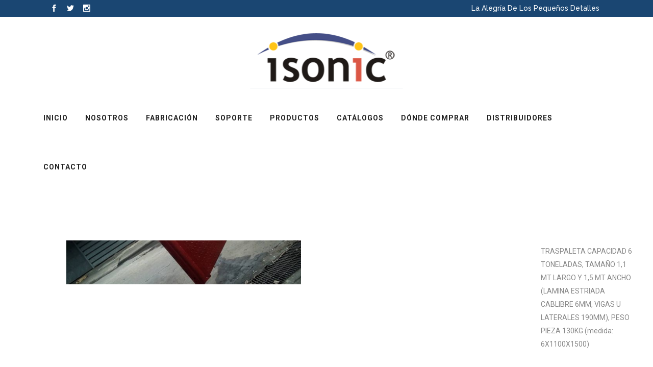

--- FILE ---
content_type: text/html; charset=UTF-8
request_url: http://misonic.com/producto/rampa-puente-de-montacarga-y-traspaleta-capacidad-6-toneladas/
body_size: 13904
content:

<!DOCTYPE html>
<html lang="es">
<head>
	<meta charset="UTF-8" />
	
	<title>misonic |   RAMPA PUENTE DE MONTACARGA Y TRASPALETA CAPACIDAD 6 TONELADAS</title>

	
			
						<meta name="viewport" content="width=device-width,initial-scale=1,user-scalable=no">
		
	<link rel="profile" href="http://gmpg.org/xfn/11" />
	<link rel="pingback" href="http://misonic.com/wordpress/xmlrpc.php" />
	<link rel="shortcut icon" type="image/x-icon" href="http://misonic.com/wordpress/wp-content/uploads/2019/04/favicon.png">
	<link rel="apple-touch-icon" href="http://misonic.com/wordpress/wp-content/uploads/2019/04/favicon.png"/>
	<link href='//fonts.googleapis.com/css?family=Raleway:100,200,300,400,500,600,700,800,900,300italic,400italic|Roboto:100,200,300,400,500,600,700,800,900,300italic,400italic|Raleway:100,200,300,400,500,600,700,800,900,300italic,400italic&subset=latin,latin-ext' rel='stylesheet' type='text/css'>
<meta name='robots' content='max-image-preview:large' />
<link rel='dns-prefetch' href='//maps.googleapis.com' />
<link rel='dns-prefetch' href='//fonts.googleapis.com' />
<link rel="alternate" type="application/rss+xml" title="misonic &raquo; Feed" href="http://misonic.com/feed/" />
<script type="text/javascript">
/* <![CDATA[ */
window._wpemojiSettings = {"baseUrl":"https:\/\/s.w.org\/images\/core\/emoji\/14.0.0\/72x72\/","ext":".png","svgUrl":"https:\/\/s.w.org\/images\/core\/emoji\/14.0.0\/svg\/","svgExt":".svg","source":{"concatemoji":"http:\/\/misonic.com\/wordpress\/wp-includes\/js\/wp-emoji-release.min.js?ver=6.4.7"}};
/*! This file is auto-generated */
!function(i,n){var o,s,e;function c(e){try{var t={supportTests:e,timestamp:(new Date).valueOf()};sessionStorage.setItem(o,JSON.stringify(t))}catch(e){}}function p(e,t,n){e.clearRect(0,0,e.canvas.width,e.canvas.height),e.fillText(t,0,0);var t=new Uint32Array(e.getImageData(0,0,e.canvas.width,e.canvas.height).data),r=(e.clearRect(0,0,e.canvas.width,e.canvas.height),e.fillText(n,0,0),new Uint32Array(e.getImageData(0,0,e.canvas.width,e.canvas.height).data));return t.every(function(e,t){return e===r[t]})}function u(e,t,n){switch(t){case"flag":return n(e,"\ud83c\udff3\ufe0f\u200d\u26a7\ufe0f","\ud83c\udff3\ufe0f\u200b\u26a7\ufe0f")?!1:!n(e,"\ud83c\uddfa\ud83c\uddf3","\ud83c\uddfa\u200b\ud83c\uddf3")&&!n(e,"\ud83c\udff4\udb40\udc67\udb40\udc62\udb40\udc65\udb40\udc6e\udb40\udc67\udb40\udc7f","\ud83c\udff4\u200b\udb40\udc67\u200b\udb40\udc62\u200b\udb40\udc65\u200b\udb40\udc6e\u200b\udb40\udc67\u200b\udb40\udc7f");case"emoji":return!n(e,"\ud83e\udef1\ud83c\udffb\u200d\ud83e\udef2\ud83c\udfff","\ud83e\udef1\ud83c\udffb\u200b\ud83e\udef2\ud83c\udfff")}return!1}function f(e,t,n){var r="undefined"!=typeof WorkerGlobalScope&&self instanceof WorkerGlobalScope?new OffscreenCanvas(300,150):i.createElement("canvas"),a=r.getContext("2d",{willReadFrequently:!0}),o=(a.textBaseline="top",a.font="600 32px Arial",{});return e.forEach(function(e){o[e]=t(a,e,n)}),o}function t(e){var t=i.createElement("script");t.src=e,t.defer=!0,i.head.appendChild(t)}"undefined"!=typeof Promise&&(o="wpEmojiSettingsSupports",s=["flag","emoji"],n.supports={everything:!0,everythingExceptFlag:!0},e=new Promise(function(e){i.addEventListener("DOMContentLoaded",e,{once:!0})}),new Promise(function(t){var n=function(){try{var e=JSON.parse(sessionStorage.getItem(o));if("object"==typeof e&&"number"==typeof e.timestamp&&(new Date).valueOf()<e.timestamp+604800&&"object"==typeof e.supportTests)return e.supportTests}catch(e){}return null}();if(!n){if("undefined"!=typeof Worker&&"undefined"!=typeof OffscreenCanvas&&"undefined"!=typeof URL&&URL.createObjectURL&&"undefined"!=typeof Blob)try{var e="postMessage("+f.toString()+"("+[JSON.stringify(s),u.toString(),p.toString()].join(",")+"));",r=new Blob([e],{type:"text/javascript"}),a=new Worker(URL.createObjectURL(r),{name:"wpTestEmojiSupports"});return void(a.onmessage=function(e){c(n=e.data),a.terminate(),t(n)})}catch(e){}c(n=f(s,u,p))}t(n)}).then(function(e){for(var t in e)n.supports[t]=e[t],n.supports.everything=n.supports.everything&&n.supports[t],"flag"!==t&&(n.supports.everythingExceptFlag=n.supports.everythingExceptFlag&&n.supports[t]);n.supports.everythingExceptFlag=n.supports.everythingExceptFlag&&!n.supports.flag,n.DOMReady=!1,n.readyCallback=function(){n.DOMReady=!0}}).then(function(){return e}).then(function(){var e;n.supports.everything||(n.readyCallback(),(e=n.source||{}).concatemoji?t(e.concatemoji):e.wpemoji&&e.twemoji&&(t(e.twemoji),t(e.wpemoji)))}))}((window,document),window._wpemojiSettings);
/* ]]> */
</script>
<style id='wp-emoji-styles-inline-css' type='text/css'>

	img.wp-smiley, img.emoji {
		display: inline !important;
		border: none !important;
		box-shadow: none !important;
		height: 1em !important;
		width: 1em !important;
		margin: 0 0.07em !important;
		vertical-align: -0.1em !important;
		background: none !important;
		padding: 0 !important;
	}
</style>
<link rel='stylesheet' id='wp-block-library-css' href='http://misonic.com/wordpress/wp-includes/css/dist/block-library/style.min.css?ver=6.4.7' type='text/css' media='all' />
<link rel='stylesheet' id='wc-blocks-vendors-style-css' href='http://misonic.com/wordpress/wp-content/plugins/woocommerce/packages/woocommerce-blocks/build/wc-blocks-vendors-style.css?ver=7.2.2' type='text/css' media='all' />
<link rel='stylesheet' id='wc-blocks-style-css' href='http://misonic.com/wordpress/wp-content/plugins/woocommerce/packages/woocommerce-blocks/build/wc-blocks-style.css?ver=7.2.2' type='text/css' media='all' />
<style id='classic-theme-styles-inline-css' type='text/css'>
/*! This file is auto-generated */
.wp-block-button__link{color:#fff;background-color:#32373c;border-radius:9999px;box-shadow:none;text-decoration:none;padding:calc(.667em + 2px) calc(1.333em + 2px);font-size:1.125em}.wp-block-file__button{background:#32373c;color:#fff;text-decoration:none}
</style>
<style id='global-styles-inline-css' type='text/css'>
body{--wp--preset--color--black: #000000;--wp--preset--color--cyan-bluish-gray: #abb8c3;--wp--preset--color--white: #ffffff;--wp--preset--color--pale-pink: #f78da7;--wp--preset--color--vivid-red: #cf2e2e;--wp--preset--color--luminous-vivid-orange: #ff6900;--wp--preset--color--luminous-vivid-amber: #fcb900;--wp--preset--color--light-green-cyan: #7bdcb5;--wp--preset--color--vivid-green-cyan: #00d084;--wp--preset--color--pale-cyan-blue: #8ed1fc;--wp--preset--color--vivid-cyan-blue: #0693e3;--wp--preset--color--vivid-purple: #9b51e0;--wp--preset--gradient--vivid-cyan-blue-to-vivid-purple: linear-gradient(135deg,rgba(6,147,227,1) 0%,rgb(155,81,224) 100%);--wp--preset--gradient--light-green-cyan-to-vivid-green-cyan: linear-gradient(135deg,rgb(122,220,180) 0%,rgb(0,208,130) 100%);--wp--preset--gradient--luminous-vivid-amber-to-luminous-vivid-orange: linear-gradient(135deg,rgba(252,185,0,1) 0%,rgba(255,105,0,1) 100%);--wp--preset--gradient--luminous-vivid-orange-to-vivid-red: linear-gradient(135deg,rgba(255,105,0,1) 0%,rgb(207,46,46) 100%);--wp--preset--gradient--very-light-gray-to-cyan-bluish-gray: linear-gradient(135deg,rgb(238,238,238) 0%,rgb(169,184,195) 100%);--wp--preset--gradient--cool-to-warm-spectrum: linear-gradient(135deg,rgb(74,234,220) 0%,rgb(151,120,209) 20%,rgb(207,42,186) 40%,rgb(238,44,130) 60%,rgb(251,105,98) 80%,rgb(254,248,76) 100%);--wp--preset--gradient--blush-light-purple: linear-gradient(135deg,rgb(255,206,236) 0%,rgb(152,150,240) 100%);--wp--preset--gradient--blush-bordeaux: linear-gradient(135deg,rgb(254,205,165) 0%,rgb(254,45,45) 50%,rgb(107,0,62) 100%);--wp--preset--gradient--luminous-dusk: linear-gradient(135deg,rgb(255,203,112) 0%,rgb(199,81,192) 50%,rgb(65,88,208) 100%);--wp--preset--gradient--pale-ocean: linear-gradient(135deg,rgb(255,245,203) 0%,rgb(182,227,212) 50%,rgb(51,167,181) 100%);--wp--preset--gradient--electric-grass: linear-gradient(135deg,rgb(202,248,128) 0%,rgb(113,206,126) 100%);--wp--preset--gradient--midnight: linear-gradient(135deg,rgb(2,3,129) 0%,rgb(40,116,252) 100%);--wp--preset--font-size--small: 13px;--wp--preset--font-size--medium: 20px;--wp--preset--font-size--large: 36px;--wp--preset--font-size--x-large: 42px;--wp--preset--spacing--20: 0.44rem;--wp--preset--spacing--30: 0.67rem;--wp--preset--spacing--40: 1rem;--wp--preset--spacing--50: 1.5rem;--wp--preset--spacing--60: 2.25rem;--wp--preset--spacing--70: 3.38rem;--wp--preset--spacing--80: 5.06rem;--wp--preset--shadow--natural: 6px 6px 9px rgba(0, 0, 0, 0.2);--wp--preset--shadow--deep: 12px 12px 50px rgba(0, 0, 0, 0.4);--wp--preset--shadow--sharp: 6px 6px 0px rgba(0, 0, 0, 0.2);--wp--preset--shadow--outlined: 6px 6px 0px -3px rgba(255, 255, 255, 1), 6px 6px rgba(0, 0, 0, 1);--wp--preset--shadow--crisp: 6px 6px 0px rgba(0, 0, 0, 1);}:where(.is-layout-flex){gap: 0.5em;}:where(.is-layout-grid){gap: 0.5em;}body .is-layout-flow > .alignleft{float: left;margin-inline-start: 0;margin-inline-end: 2em;}body .is-layout-flow > .alignright{float: right;margin-inline-start: 2em;margin-inline-end: 0;}body .is-layout-flow > .aligncenter{margin-left: auto !important;margin-right: auto !important;}body .is-layout-constrained > .alignleft{float: left;margin-inline-start: 0;margin-inline-end: 2em;}body .is-layout-constrained > .alignright{float: right;margin-inline-start: 2em;margin-inline-end: 0;}body .is-layout-constrained > .aligncenter{margin-left: auto !important;margin-right: auto !important;}body .is-layout-constrained > :where(:not(.alignleft):not(.alignright):not(.alignfull)){max-width: var(--wp--style--global--content-size);margin-left: auto !important;margin-right: auto !important;}body .is-layout-constrained > .alignwide{max-width: var(--wp--style--global--wide-size);}body .is-layout-flex{display: flex;}body .is-layout-flex{flex-wrap: wrap;align-items: center;}body .is-layout-flex > *{margin: 0;}body .is-layout-grid{display: grid;}body .is-layout-grid > *{margin: 0;}:where(.wp-block-columns.is-layout-flex){gap: 2em;}:where(.wp-block-columns.is-layout-grid){gap: 2em;}:where(.wp-block-post-template.is-layout-flex){gap: 1.25em;}:where(.wp-block-post-template.is-layout-grid){gap: 1.25em;}.has-black-color{color: var(--wp--preset--color--black) !important;}.has-cyan-bluish-gray-color{color: var(--wp--preset--color--cyan-bluish-gray) !important;}.has-white-color{color: var(--wp--preset--color--white) !important;}.has-pale-pink-color{color: var(--wp--preset--color--pale-pink) !important;}.has-vivid-red-color{color: var(--wp--preset--color--vivid-red) !important;}.has-luminous-vivid-orange-color{color: var(--wp--preset--color--luminous-vivid-orange) !important;}.has-luminous-vivid-amber-color{color: var(--wp--preset--color--luminous-vivid-amber) !important;}.has-light-green-cyan-color{color: var(--wp--preset--color--light-green-cyan) !important;}.has-vivid-green-cyan-color{color: var(--wp--preset--color--vivid-green-cyan) !important;}.has-pale-cyan-blue-color{color: var(--wp--preset--color--pale-cyan-blue) !important;}.has-vivid-cyan-blue-color{color: var(--wp--preset--color--vivid-cyan-blue) !important;}.has-vivid-purple-color{color: var(--wp--preset--color--vivid-purple) !important;}.has-black-background-color{background-color: var(--wp--preset--color--black) !important;}.has-cyan-bluish-gray-background-color{background-color: var(--wp--preset--color--cyan-bluish-gray) !important;}.has-white-background-color{background-color: var(--wp--preset--color--white) !important;}.has-pale-pink-background-color{background-color: var(--wp--preset--color--pale-pink) !important;}.has-vivid-red-background-color{background-color: var(--wp--preset--color--vivid-red) !important;}.has-luminous-vivid-orange-background-color{background-color: var(--wp--preset--color--luminous-vivid-orange) !important;}.has-luminous-vivid-amber-background-color{background-color: var(--wp--preset--color--luminous-vivid-amber) !important;}.has-light-green-cyan-background-color{background-color: var(--wp--preset--color--light-green-cyan) !important;}.has-vivid-green-cyan-background-color{background-color: var(--wp--preset--color--vivid-green-cyan) !important;}.has-pale-cyan-blue-background-color{background-color: var(--wp--preset--color--pale-cyan-blue) !important;}.has-vivid-cyan-blue-background-color{background-color: var(--wp--preset--color--vivid-cyan-blue) !important;}.has-vivid-purple-background-color{background-color: var(--wp--preset--color--vivid-purple) !important;}.has-black-border-color{border-color: var(--wp--preset--color--black) !important;}.has-cyan-bluish-gray-border-color{border-color: var(--wp--preset--color--cyan-bluish-gray) !important;}.has-white-border-color{border-color: var(--wp--preset--color--white) !important;}.has-pale-pink-border-color{border-color: var(--wp--preset--color--pale-pink) !important;}.has-vivid-red-border-color{border-color: var(--wp--preset--color--vivid-red) !important;}.has-luminous-vivid-orange-border-color{border-color: var(--wp--preset--color--luminous-vivid-orange) !important;}.has-luminous-vivid-amber-border-color{border-color: var(--wp--preset--color--luminous-vivid-amber) !important;}.has-light-green-cyan-border-color{border-color: var(--wp--preset--color--light-green-cyan) !important;}.has-vivid-green-cyan-border-color{border-color: var(--wp--preset--color--vivid-green-cyan) !important;}.has-pale-cyan-blue-border-color{border-color: var(--wp--preset--color--pale-cyan-blue) !important;}.has-vivid-cyan-blue-border-color{border-color: var(--wp--preset--color--vivid-cyan-blue) !important;}.has-vivid-purple-border-color{border-color: var(--wp--preset--color--vivid-purple) !important;}.has-vivid-cyan-blue-to-vivid-purple-gradient-background{background: var(--wp--preset--gradient--vivid-cyan-blue-to-vivid-purple) !important;}.has-light-green-cyan-to-vivid-green-cyan-gradient-background{background: var(--wp--preset--gradient--light-green-cyan-to-vivid-green-cyan) !important;}.has-luminous-vivid-amber-to-luminous-vivid-orange-gradient-background{background: var(--wp--preset--gradient--luminous-vivid-amber-to-luminous-vivid-orange) !important;}.has-luminous-vivid-orange-to-vivid-red-gradient-background{background: var(--wp--preset--gradient--luminous-vivid-orange-to-vivid-red) !important;}.has-very-light-gray-to-cyan-bluish-gray-gradient-background{background: var(--wp--preset--gradient--very-light-gray-to-cyan-bluish-gray) !important;}.has-cool-to-warm-spectrum-gradient-background{background: var(--wp--preset--gradient--cool-to-warm-spectrum) !important;}.has-blush-light-purple-gradient-background{background: var(--wp--preset--gradient--blush-light-purple) !important;}.has-blush-bordeaux-gradient-background{background: var(--wp--preset--gradient--blush-bordeaux) !important;}.has-luminous-dusk-gradient-background{background: var(--wp--preset--gradient--luminous-dusk) !important;}.has-pale-ocean-gradient-background{background: var(--wp--preset--gradient--pale-ocean) !important;}.has-electric-grass-gradient-background{background: var(--wp--preset--gradient--electric-grass) !important;}.has-midnight-gradient-background{background: var(--wp--preset--gradient--midnight) !important;}.has-small-font-size{font-size: var(--wp--preset--font-size--small) !important;}.has-medium-font-size{font-size: var(--wp--preset--font-size--medium) !important;}.has-large-font-size{font-size: var(--wp--preset--font-size--large) !important;}.has-x-large-font-size{font-size: var(--wp--preset--font-size--x-large) !important;}
.wp-block-navigation a:where(:not(.wp-element-button)){color: inherit;}
:where(.wp-block-post-template.is-layout-flex){gap: 1.25em;}:where(.wp-block-post-template.is-layout-grid){gap: 1.25em;}
:where(.wp-block-columns.is-layout-flex){gap: 2em;}:where(.wp-block-columns.is-layout-grid){gap: 2em;}
.wp-block-pullquote{font-size: 1.5em;line-height: 1.6;}
</style>
<link rel='stylesheet' id='layerslider-css' href='http://misonic.com/wordpress/wp-content/plugins/LayerSlider/static/css/layerslider.css?ver=5.6.2' type='text/css' media='all' />
<link rel='stylesheet' id='ls-google-fonts-css' href='http://fonts.googleapis.com/css?family=Lato:100,300,regular,700,900%7COpen+Sans:300%7CIndie+Flower:regular%7COswald:300,regular,700&#038;subset=latin%2Clatin-ext' type='text/css' media='all' />
<link rel='stylesheet' id='contact-form-7-css' href='http://misonic.com/wordpress/wp-content/plugins/contact-form-7/includes/css/styles.css?ver=5.5.6' type='text/css' media='all' />
<style id='woocommerce-inline-inline-css' type='text/css'>
.woocommerce form .form-row .required { visibility: visible; }
</style>
<link rel='stylesheet' id='default_style-css' href='http://misonic.com/wordpress/wp-content/themes/bridge/style.css?ver=6.4.7' type='text/css' media='all' />
<link rel='stylesheet' id='qode-font-awesome-css' href='http://misonic.com/wordpress/wp-content/themes/bridge/css/font-awesome/css/font-awesome.min.css?ver=6.4.7' type='text/css' media='all' />
<link rel='stylesheet' id='qode-elegant-icons-css' href='http://misonic.com/wordpress/wp-content/themes/bridge/css/elegant-icons/style.min.css?ver=6.4.7' type='text/css' media='all' />
<link rel='stylesheet' id='stylesheet-css' href='http://misonic.com/wordpress/wp-content/themes/bridge/css/stylesheet.min.css?ver=6.4.7' type='text/css' media='all' />
<link rel='stylesheet' id='woocommerce-css' href='http://misonic.com/wordpress/wp-content/themes/bridge/css/woocommerce.min.css?ver=6.4.7' type='text/css' media='all' />
<link rel='stylesheet' id='woocommerce_responsive-css' href='http://misonic.com/wordpress/wp-content/themes/bridge/css/woocommerce_responsive.min.css?ver=6.4.7' type='text/css' media='all' />
<link rel='stylesheet' id='mac_stylesheet-css' href='http://misonic.com/wordpress/wp-content/themes/bridge/css/mac_stylesheet.css?ver=6.4.7' type='text/css' media='all' />
<link rel='stylesheet' id='webkit-css' href='http://misonic.com/wordpress/wp-content/themes/bridge/css/webkit_stylesheet.css?ver=6.4.7' type='text/css' media='all' />
<link rel='stylesheet' id='style_dynamic-css' href='http://misonic.com/wordpress/wp-content/themes/bridge/css/style_dynamic.css?ver=1556906485' type='text/css' media='all' />
<link rel='stylesheet' id='responsive-css' href='http://misonic.com/wordpress/wp-content/themes/bridge/css/responsive.min.css?ver=6.4.7' type='text/css' media='all' />
<link rel='stylesheet' id='style_dynamic_responsive-css' href='http://misonic.com/wordpress/wp-content/themes/bridge/css/style_dynamic_responsive.css?ver=1556906485' type='text/css' media='all' />
<link rel='stylesheet' id='js_composer_front-css' href='http://misonic.com/wordpress/wp-content/plugins/js_composer/assets/css/js_composer.min.css?ver=5.6' type='text/css' media='all' />
<link rel='stylesheet' id='custom_css-css' href='http://misonic.com/wordpress/wp-content/themes/bridge/css/custom_css.css?ver=1556906485' type='text/css' media='all' />
<link rel='stylesheet' id='um_modal-css' href='http://misonic.com/wordpress/wp-content/plugins/ultimate-member/assets/css/um-modal.min.css?ver=2.8.2' type='text/css' media='all' />
<link rel='stylesheet' id='um_ui-css' href='http://misonic.com/wordpress/wp-content/plugins/ultimate-member/assets/libs/jquery-ui/jquery-ui.min.css?ver=1.13.2' type='text/css' media='all' />
<link rel='stylesheet' id='um_tipsy-css' href='http://misonic.com/wordpress/wp-content/plugins/ultimate-member/assets/libs/tipsy/tipsy.min.css?ver=1.0.0a' type='text/css' media='all' />
<link rel='stylesheet' id='um_raty-css' href='http://misonic.com/wordpress/wp-content/plugins/ultimate-member/assets/libs/raty/um-raty.min.css?ver=2.6.0' type='text/css' media='all' />
<link rel='stylesheet' id='um_fonticons_ii-css' href='http://misonic.com/wordpress/wp-content/plugins/ultimate-member/assets/libs/legacy/fonticons/fonticons-ii.min.css?ver=2.8.2' type='text/css' media='all' />
<link rel='stylesheet' id='um_fonticons_fa-css' href='http://misonic.com/wordpress/wp-content/plugins/ultimate-member/assets/libs/legacy/fonticons/fonticons-fa.min.css?ver=2.8.2' type='text/css' media='all' />
<link rel='stylesheet' id='select2-css' href='http://misonic.com/wordpress/wp-content/plugins/ultimate-member/assets/libs/select2/select2.min.css?ver=4.0.13' type='text/css' media='all' />
<link rel='stylesheet' id='um_fileupload-css' href='http://misonic.com/wordpress/wp-content/plugins/ultimate-member/assets/css/um-fileupload.min.css?ver=2.8.2' type='text/css' media='all' />
<link rel='stylesheet' id='um_datetime-css' href='http://misonic.com/wordpress/wp-content/plugins/ultimate-member/assets/libs/pickadate/default.min.css?ver=3.6.2' type='text/css' media='all' />
<link rel='stylesheet' id='um_datetime_date-css' href='http://misonic.com/wordpress/wp-content/plugins/ultimate-member/assets/libs/pickadate/default.date.min.css?ver=3.6.2' type='text/css' media='all' />
<link rel='stylesheet' id='um_datetime_time-css' href='http://misonic.com/wordpress/wp-content/plugins/ultimate-member/assets/libs/pickadate/default.time.min.css?ver=3.6.2' type='text/css' media='all' />
<link rel='stylesheet' id='um_common-css' href='http://misonic.com/wordpress/wp-content/plugins/ultimate-member/assets/css/common.min.css?ver=2.8.2' type='text/css' media='all' />
<link rel='stylesheet' id='um_responsive-css' href='http://misonic.com/wordpress/wp-content/plugins/ultimate-member/assets/css/um-responsive.min.css?ver=2.8.2' type='text/css' media='all' />
<link rel='stylesheet' id='um_styles-css' href='http://misonic.com/wordpress/wp-content/plugins/ultimate-member/assets/css/um-styles.min.css?ver=2.8.2' type='text/css' media='all' />
<link rel='stylesheet' id='um_crop-css' href='http://misonic.com/wordpress/wp-content/plugins/ultimate-member/assets/libs/cropper/cropper.min.css?ver=1.6.1' type='text/css' media='all' />
<link rel='stylesheet' id='um_profile-css' href='http://misonic.com/wordpress/wp-content/plugins/ultimate-member/assets/css/um-profile.min.css?ver=2.8.2' type='text/css' media='all' />
<link rel='stylesheet' id='um_account-css' href='http://misonic.com/wordpress/wp-content/plugins/ultimate-member/assets/css/um-account.min.css?ver=2.8.2' type='text/css' media='all' />
<link rel='stylesheet' id='um_misc-css' href='http://misonic.com/wordpress/wp-content/plugins/ultimate-member/assets/css/um-misc.min.css?ver=2.8.2' type='text/css' media='all' />
<link rel='stylesheet' id='um_default_css-css' href='http://misonic.com/wordpress/wp-content/plugins/ultimate-member/assets/css/um-old-default.min.css?ver=2.8.2' type='text/css' media='all' />
<script type="text/javascript" src="http://misonic.com/wordpress/wp-content/plugins/LayerSlider/static/js/greensock.js?ver=1.11.8" id="greensock-js"></script>
<script type="text/javascript" src="http://misonic.com/wordpress/wp-includes/js/jquery/jquery.min.js?ver=3.7.1" id="jquery-core-js"></script>
<script type="text/javascript" src="http://misonic.com/wordpress/wp-includes/js/jquery/jquery-migrate.min.js?ver=3.4.1" id="jquery-migrate-js"></script>
<script type="text/javascript" src="http://misonic.com/wordpress/wp-content/plugins/LayerSlider/static/js/layerslider.kreaturamedia.jquery.js?ver=5.6.2" id="layerslider-js"></script>
<script type="text/javascript" src="http://misonic.com/wordpress/wp-content/plugins/LayerSlider/static/js/layerslider.transitions.js?ver=5.6.2" id="layerslider-transitions-js"></script>
<script type="text/javascript" src="http://misonic.com/wordpress/wp-content/plugins/woocommerce/assets/js/jquery-blockui/jquery.blockUI.min.js?ver=2.7.0-wc.6.4.1" id="jquery-blockui-js"></script>
<script type="text/javascript" id="wc-add-to-cart-js-extra">
/* <![CDATA[ */
var wc_add_to_cart_params = {"ajax_url":"\/wordpress\/wp-admin\/admin-ajax.php","wc_ajax_url":"\/?wc-ajax=%%endpoint%%","i18n_view_cart":"Ver carrito","cart_url":"http:\/\/misonic.com","is_cart":"","cart_redirect_after_add":"no"};
/* ]]> */
</script>
<script type="text/javascript" src="http://misonic.com/wordpress/wp-content/plugins/woocommerce/assets/js/frontend/add-to-cart.min.js?ver=6.4.1" id="wc-add-to-cart-js"></script>
<script type="text/javascript" src="http://misonic.com/wordpress/wp-content/plugins/js_composer/assets/js/vendors/woocommerce-add-to-cart.js?ver=5.6" id="vc_woocommerce-add-to-cart-js-js"></script>
<script type="text/javascript" src="http://misonic.com/wordpress/wp-content/plugins/ultimate-member/assets/js/um-gdpr.min.js?ver=2.8.2" id="um-gdpr-js"></script>
<link rel="https://api.w.org/" href="http://misonic.com/wp-json/" /><link rel="alternate" type="application/json" href="http://misonic.com/wp-json/wp/v2/product/16481" /><link rel="EditURI" type="application/rsd+xml" title="RSD" href="http://misonic.com/wordpress/xmlrpc.php?rsd" />
<meta name="generator" content="WordPress 6.4.7" />
<meta name="generator" content="WooCommerce 6.4.1" />
<link rel="canonical" href="http://misonic.com/producto/rampa-puente-de-montacarga-y-traspaleta-capacidad-6-toneladas/" />
<link rel='shortlink' href='http://misonic.com/?p=16481' />
<link rel="alternate" type="application/json+oembed" href="http://misonic.com/wp-json/oembed/1.0/embed?url=http%3A%2F%2Fmisonic.com%2Fproducto%2Frampa-puente-de-montacarga-y-traspaleta-capacidad-6-toneladas%2F" />
<link rel="alternate" type="text/xml+oembed" href="http://misonic.com/wp-json/oembed/1.0/embed?url=http%3A%2F%2Fmisonic.com%2Fproducto%2Frampa-puente-de-montacarga-y-traspaleta-capacidad-6-toneladas%2F&#038;format=xml" />
<script type='text/javascript' data-cfasync='false'>var _mmunch = {'front': false, 'page': false, 'post': false, 'category': false, 'author': false, 'search': false, 'attachment': false, 'tag': false};_mmunch['post'] = true; _mmunch['postData'] = {"ID":16481,"post_name":"rampa-puente-de-montacarga-y-traspaleta-capacidad-6-toneladas","post_title":"RAMPA PUENTE DE MONTACARGA Y TRASPALETA CAPACIDAD 6 TONELADAS","post_type":"product","post_author":"2","post_status":"publish"}; _mmunch['postCategories'] = []; _mmunch['postTags'] = false; _mmunch['postAuthor'] = {"name":"misonic","ID":2};</script><script data-cfasync="false" src="//a.mailmunch.co/app/v1/site.js" id="mailmunch-script" data-plugin="mc_mm" data-mailmunch-site-id="630287" async></script>		<style type="text/css">
			.um_request_name {
				display: none !important;
			}
		</style>
		<noscript><style>.woocommerce-product-gallery{ opacity: 1 !important; }</style></noscript>
	<meta name="generator" content="Powered by WPBakery Page Builder - drag and drop page builder for WordPress."/>
<!--[if lte IE 9]><link rel="stylesheet" type="text/css" href="http://misonic.com/wordpress/wp-content/plugins/js_composer/assets/css/vc_lte_ie9.min.css" media="screen"><![endif]--><meta name="generator" content="Powered by Slider Revolution 6.5.21 - responsive, Mobile-Friendly Slider Plugin for WordPress with comfortable drag and drop interface." />
<script>function setREVStartSize(e){
			//window.requestAnimationFrame(function() {
				window.RSIW = window.RSIW===undefined ? window.innerWidth : window.RSIW;
				window.RSIH = window.RSIH===undefined ? window.innerHeight : window.RSIH;
				try {
					var pw = document.getElementById(e.c).parentNode.offsetWidth,
						newh;
					pw = pw===0 || isNaN(pw) ? window.RSIW : pw;
					e.tabw = e.tabw===undefined ? 0 : parseInt(e.tabw);
					e.thumbw = e.thumbw===undefined ? 0 : parseInt(e.thumbw);
					e.tabh = e.tabh===undefined ? 0 : parseInt(e.tabh);
					e.thumbh = e.thumbh===undefined ? 0 : parseInt(e.thumbh);
					e.tabhide = e.tabhide===undefined ? 0 : parseInt(e.tabhide);
					e.thumbhide = e.thumbhide===undefined ? 0 : parseInt(e.thumbhide);
					e.mh = e.mh===undefined || e.mh=="" || e.mh==="auto" ? 0 : parseInt(e.mh,0);
					if(e.layout==="fullscreen" || e.l==="fullscreen")
						newh = Math.max(e.mh,window.RSIH);
					else{
						e.gw = Array.isArray(e.gw) ? e.gw : [e.gw];
						for (var i in e.rl) if (e.gw[i]===undefined || e.gw[i]===0) e.gw[i] = e.gw[i-1];
						e.gh = e.el===undefined || e.el==="" || (Array.isArray(e.el) && e.el.length==0)? e.gh : e.el;
						e.gh = Array.isArray(e.gh) ? e.gh : [e.gh];
						for (var i in e.rl) if (e.gh[i]===undefined || e.gh[i]===0) e.gh[i] = e.gh[i-1];
											
						var nl = new Array(e.rl.length),
							ix = 0,
							sl;
						e.tabw = e.tabhide>=pw ? 0 : e.tabw;
						e.thumbw = e.thumbhide>=pw ? 0 : e.thumbw;
						e.tabh = e.tabhide>=pw ? 0 : e.tabh;
						e.thumbh = e.thumbhide>=pw ? 0 : e.thumbh;
						for (var i in e.rl) nl[i] = e.rl[i]<window.RSIW ? 0 : e.rl[i];
						sl = nl[0];
						for (var i in nl) if (sl>nl[i] && nl[i]>0) { sl = nl[i]; ix=i;}
						var m = pw>(e.gw[ix]+e.tabw+e.thumbw) ? 1 : (pw-(e.tabw+e.thumbw)) / (e.gw[ix]);
						newh =  (e.gh[ix] * m) + (e.tabh + e.thumbh);
					}
					var el = document.getElementById(e.c);
					if (el!==null && el) el.style.height = newh+"px";
					el = document.getElementById(e.c+"_wrapper");
					if (el!==null && el) {
						el.style.height = newh+"px";
						el.style.display = "block";
					}
				} catch(e){
					console.log("Failure at Presize of Slider:" + e)
				}
			//});
		  };</script>
		<style type="text/css" id="wp-custom-css">
			.boton a {
	color:#fff !important;
}		</style>
		<noscript><style type="text/css"> .wpb_animate_when_almost_visible { opacity: 1; }</style></noscript></head>

<body class="product-template-default single single-product postid-16481 theme-bridge woocommerce woocommerce-page woocommerce-no-js  qode-title-hidden columns-4 qode-theme-ver-8.0 wpb-js-composer js-comp-ver-5.6 vc_responsive">

				<div class="ajax_loader"><div class="ajax_loader_1"><div class="cube"></div></div></div>
					<div class="wrapper">
	<div class="wrapper_inner">
	<!-- Google Analytics start -->
			<script>
			var _gaq = _gaq || [];
			_gaq.push(['_setAccount', 'UA-50398491-1']);
			_gaq.push(['_trackPageview']);

			(function() {
				var ga = document.createElement('script'); ga.type = 'text/javascript'; ga.async = true;
				ga.src = ('https:' == document.location.protocol ? 'https://ssl' : 'http://www') + '.google-analytics.com/ga.js';
				var s = document.getElementsByTagName('script')[0]; s.parentNode.insertBefore(ga, s);
			})();
		</script>
		<!-- Google Analytics end -->

	


<header class=" has_top scroll_top centered_logo  fixed scrolled_not_transparent page_header">
    <div class="header_inner clearfix">

		<div class="header_top_bottom_holder">
			<div class="header_top clearfix" style='background-color:rgba(26, 70, 114, 1);' >
							<div class="container">
					<div class="container_inner clearfix">
                    								<div class="left">
						<div class="inner">
						<div class="header-widget widget_text header-left-widget">			<div class="textwidget"><span class='q_social_icon_holder normal_social' data-hover-color=#1abc9c><a href='https://www.facebook.com/isonicven/' target='_blank' rel="noopener"><span aria-hidden="true" class="qode_icon_font_elegant social_facebook fa-lg simple_social" style="color: #8d8d8d;margin: 0 0 0 0;font-size: 11px;" ></span></a></span>

<span class='q_social_icon_holder normal_social' data-hover-color=#1abc9c><a href='https://twitter.com/isonicven?lang=es' target='_blank' rel="noopener"><span aria-hidden="true" class="qode_icon_font_elegant social_twitter fa-lg simple_social" style="color: #8d8d8d;margin: 0 0 0 0;font-size: 11px;" ></span></a></span>

<span class='q_social_icon_holder normal_social' data-hover-color=#1abc9c><a href='https://instagram.com/isonicven?lang=es' target='_blank' rel="noopener"><span aria-hidden="true" class="qode_icon_font_elegant social_instagram fa-lg simple_social" style="color: #8d8d8d;margin: 0 0 0 0;font-size: 11px;" ></span></a></span>

</div>
		</div>						</div>
					</div>
					<div class="right">
						<div class="inner">
						<div class="header-widget widget_text header-right-widget">			<div class="textwidget"><p>La Alegría de los Pequeños Detalles</p>
</div>
		</div>						</div>
					</div>
				                    					</div>
				</div>
					</div>
		<div class="header_bottom clearfix" style=' background-color:rgba(255, 255, 255, 1);' >
		    				<div class="container">
					<div class="container_inner clearfix">
                    			                					<div class="header_inner_left">
                        													<div class="mobile_menu_button">
                                <span>
                                    <i class="qode_icon_font_awesome fa fa-bars " ></i>                                </span>
                            </div>
												<div class="logo_wrapper">
                            							<div class="q_logo">
								<a href="http://misonic.com/">
									<img class="normal" src="http://misonic.com/wordpress/wp-content/uploads/2019/04/header.png" alt="Logo"/>
									<img class="light" src="http://misonic.com/wordpress/wp-content/uploads/2019/04/header.png" alt="Logo"/>
									<img class="dark" src="http://misonic.com/wordpress/wp-content/uploads/2019/04/header.png" alt="Logo"/>
									<img class="sticky" src="http://misonic.com/wordpress/wp-content/uploads/2019/04/header.png" alt="Logo"/>
									<img class="mobile" src="http://misonic.com/wordpress/wp-content/uploads/2019/04/header.png" alt="Logo"/>
																	</a>
							</div>
                            						</div>
                                                					</div>
                    					                                                						
												
						<nav class="main_menu drop_down ">
						<ul id="menu-footer_menu" class=""><li id="nav-menu-item-15389" class="menu-item menu-item-type-custom menu-item-object-custom menu-item-home  narrow"><a href="http://misonic.com" class=""><i class="menu_icon blank fa"></i><span>Inicio</span><span class="plus"></span></a></li>
<li id="nav-menu-item-15390" class="menu-item menu-item-type-custom menu-item-object-custom  narrow"><a href="/wordpress/nosotros/" class=""><i class="menu_icon blank fa"></i><span>Nosotros</span><span class="plus"></span></a></li>
<li id="nav-menu-item-15496" class="menu-item menu-item-type-custom menu-item-object-custom  narrow"><a href="/wordpress/importacion-y-fabricacion/" class=""><i class="menu_icon blank fa"></i><span>Fabricación</span><span class="plus"></span></a></li>
<li id="nav-menu-item-15391" class="menu-item menu-item-type-custom menu-item-object-custom  narrow"><a href="/wordpress/soporte-online/" class=""><i class="menu_icon blank fa"></i><span>Soporte</span><span class="plus"></span></a></li>
<li id="nav-menu-item-15392" class="menu-item menu-item-type-custom menu-item-object-custom  narrow"><a href="/wordpress/shop/" class=""><i class="menu_icon blank fa"></i><span>Productos</span><span class="plus"></span></a></li>
<li id="nav-menu-item-15755" class="menu-item menu-item-type-custom menu-item-object-custom menu-item-has-children  has_sub narrow"><a href="#" class=""><i class="menu_icon blank fa"></i><span>Catálogos</span><span class="plus"></span></a>
<div class="second"><div class="inner"><ul>
	<li id="nav-menu-item-15756" class="menu-item menu-item-type-custom menu-item-object-custom "><a href="http://misonic.com/wordpress/wp-content/uploads/2021/07/Catalogo-Construcción-Isonic-Julio.pdf" class=""><i class="menu_icon blank fa"></i><span>Catalogo Isonic Construcción</span><span class="plus"></span></a></li>
	<li id="nav-menu-item-15757" class="menu-item menu-item-type-custom menu-item-object-custom "><a href="http://misonic.com/wordpress/wp-content/uploads/2021/07/Catalogo-Computación-oficina-y-toner-Isonic-Julio.pdf" class=""><i class="menu_icon blank fa"></i><span>Catalogo Isonic Computacion &#038; Oficina</span><span class="plus"></span></a></li>
	<li id="nav-menu-item-15758" class="menu-item menu-item-type-custom menu-item-object-custom "><a href="http://misonic.com/wordpress/wp-content/uploads/2021/07/Catalogo-Automotriz-Isonic-Julio.pdf" class=""><i class="menu_icon blank fa"></i><span>Catalogo Isonic Automotriz</span><span class="plus"></span></a></li>
	<li id="nav-menu-item-15759" class="menu-item menu-item-type-custom menu-item-object-custom "><a href="http://misonic.com/wordpress/wp-content/uploads/2021/07/Catalogo-Industria-Isonic-Julio.pdf" class=""><i class="menu_icon blank fa"></i><span>Catalogo Isonic Industria</span><span class="plus"></span></a></li>
	<li id="nav-menu-item-15783" class="menu-item menu-item-type-custom menu-item-object-custom "><a href="http://misonic.com/wordpress/wp-content/uploads/2021/07/Catalogo-Hogar-Isonic-Julio.pdf" class=""><i class="menu_icon blank fa"></i><span>Catalogo Isonic Hogar</span><span class="plus"></span></a></li>
	<li id="nav-menu-item-15760" class="menu-item menu-item-type-custom menu-item-object-custom "><a href="" class=""><i class="menu_icon blank fa"></i><span>Catalogo Isonic Ferreteria</span><span class="plus"></span></a></li>
	<li id="nav-menu-item-17312" class="menu-item menu-item-type-custom menu-item-object-custom "><a href="http://misonic.com/wordpress/wp-content/uploads/2021/07/Catalogo-Decoración-Isonic-Julio.pdf" class=""><i class="menu_icon blank fa"></i><span>Catalogo Isonic Decoración</span><span class="plus"></span></a></li>
	<li id="nav-menu-item-17313" class="menu-item menu-item-type-custom menu-item-object-custom "><a href="http://misonic.com/wordpress/wp-content/uploads/2021/07/Catalogo-General-Isonic-Julio-1.pdf" class=""><i class="menu_icon blank fa"></i><span>Catalogo Isonic General</span><span class="plus"></span></a></li>
</ul></div></div>
</li>
<li id="nav-menu-item-15397" class="menu-item menu-item-type-custom menu-item-object-custom  narrow"><a href="/wordpress/distribuidores-autorizados/" class=""><i class="menu_icon blank fa"></i><span>Dónde Comprar</span><span class="plus"></span></a></li>
<li id="nav-menu-item-15398" class="menu-item menu-item-type-custom menu-item-object-custom  narrow"><a href="/wordpress/registro-distribuidores/" class=""><i class="menu_icon blank fa"></i><span>Distribuidores</span><span class="plus"></span></a></li>
<li id="nav-menu-item-15399" class="menu-item menu-item-type-custom menu-item-object-custom  narrow"><a href="/wordpress/contacto/" class=""><i class="menu_icon blank fa"></i><span>Contacto</span><span class="plus"></span></a></li>
</ul>						</nav>
													<div class="header_inner_right">
                                <div class="side_menu_button_wrapper right">
																											<div class="side_menu_button">
                                                                                                                        
                                    </div>
                                </div>
							</div>
						                        										<nav class="mobile_menu">
                        <ul id="menu-footer_menu-1" class=""><li id="mobile-menu-item-15389" class="menu-item menu-item-type-custom menu-item-object-custom menu-item-home "><a href="http://misonic.com" class=""><span>Inicio</span></a><span class="mobile_arrow"><i class="fa fa-angle-right"></i><i class="fa fa-angle-down"></i></span></li>
<li id="mobile-menu-item-15390" class="menu-item menu-item-type-custom menu-item-object-custom "><a href="/wordpress/nosotros/" class=""><span>Nosotros</span></a><span class="mobile_arrow"><i class="fa fa-angle-right"></i><i class="fa fa-angle-down"></i></span></li>
<li id="mobile-menu-item-15496" class="menu-item menu-item-type-custom menu-item-object-custom "><a href="/wordpress/importacion-y-fabricacion/" class=""><span>Fabricación</span></a><span class="mobile_arrow"><i class="fa fa-angle-right"></i><i class="fa fa-angle-down"></i></span></li>
<li id="mobile-menu-item-15391" class="menu-item menu-item-type-custom menu-item-object-custom "><a href="/wordpress/soporte-online/" class=""><span>Soporte</span></a><span class="mobile_arrow"><i class="fa fa-angle-right"></i><i class="fa fa-angle-down"></i></span></li>
<li id="mobile-menu-item-15392" class="menu-item menu-item-type-custom menu-item-object-custom "><a href="/wordpress/shop/" class=""><span>Productos</span></a><span class="mobile_arrow"><i class="fa fa-angle-right"></i><i class="fa fa-angle-down"></i></span></li>
<li id="mobile-menu-item-15755" class="menu-item menu-item-type-custom menu-item-object-custom menu-item-has-children  has_sub"><a href="#" class=""><span>Catálogos</span></a><span class="mobile_arrow"><i class="fa fa-angle-right"></i><i class="fa fa-angle-down"></i></span>
<ul class="sub_menu">
	<li id="mobile-menu-item-15756" class="menu-item menu-item-type-custom menu-item-object-custom "><a href="http://misonic.com/wordpress/wp-content/uploads/2021/07/Catalogo-Construcción-Isonic-Julio.pdf" class=""><span>Catalogo Isonic Construcción</span></a><span class="mobile_arrow"><i class="fa fa-angle-right"></i><i class="fa fa-angle-down"></i></span></li>
	<li id="mobile-menu-item-15757" class="menu-item menu-item-type-custom menu-item-object-custom "><a href="http://misonic.com/wordpress/wp-content/uploads/2021/07/Catalogo-Computación-oficina-y-toner-Isonic-Julio.pdf" class=""><span>Catalogo Isonic Computacion &#038; Oficina</span></a><span class="mobile_arrow"><i class="fa fa-angle-right"></i><i class="fa fa-angle-down"></i></span></li>
	<li id="mobile-menu-item-15758" class="menu-item menu-item-type-custom menu-item-object-custom "><a href="http://misonic.com/wordpress/wp-content/uploads/2021/07/Catalogo-Automotriz-Isonic-Julio.pdf" class=""><span>Catalogo Isonic Automotriz</span></a><span class="mobile_arrow"><i class="fa fa-angle-right"></i><i class="fa fa-angle-down"></i></span></li>
	<li id="mobile-menu-item-15759" class="menu-item menu-item-type-custom menu-item-object-custom "><a href="http://misonic.com/wordpress/wp-content/uploads/2021/07/Catalogo-Industria-Isonic-Julio.pdf" class=""><span>Catalogo Isonic Industria</span></a><span class="mobile_arrow"><i class="fa fa-angle-right"></i><i class="fa fa-angle-down"></i></span></li>
	<li id="mobile-menu-item-15783" class="menu-item menu-item-type-custom menu-item-object-custom "><a href="http://misonic.com/wordpress/wp-content/uploads/2021/07/Catalogo-Hogar-Isonic-Julio.pdf" class=""><span>Catalogo Isonic Hogar</span></a><span class="mobile_arrow"><i class="fa fa-angle-right"></i><i class="fa fa-angle-down"></i></span></li>
	<li id="mobile-menu-item-15760" class="menu-item menu-item-type-custom menu-item-object-custom "><a href="" class=""><span>Catalogo Isonic Ferreteria</span></a><span class="mobile_arrow"><i class="fa fa-angle-right"></i><i class="fa fa-angle-down"></i></span></li>
	<li id="mobile-menu-item-17312" class="menu-item menu-item-type-custom menu-item-object-custom "><a href="http://misonic.com/wordpress/wp-content/uploads/2021/07/Catalogo-Decoración-Isonic-Julio.pdf" class=""><span>Catalogo Isonic Decoración</span></a><span class="mobile_arrow"><i class="fa fa-angle-right"></i><i class="fa fa-angle-down"></i></span></li>
	<li id="mobile-menu-item-17313" class="menu-item menu-item-type-custom menu-item-object-custom "><a href="http://misonic.com/wordpress/wp-content/uploads/2021/07/Catalogo-General-Isonic-Julio-1.pdf" class=""><span>Catalogo Isonic General</span></a><span class="mobile_arrow"><i class="fa fa-angle-right"></i><i class="fa fa-angle-down"></i></span></li>
</ul>
</li>
<li id="mobile-menu-item-15397" class="menu-item menu-item-type-custom menu-item-object-custom "><a href="/wordpress/distribuidores-autorizados/" class=""><span>Dónde Comprar</span></a><span class="mobile_arrow"><i class="fa fa-angle-right"></i><i class="fa fa-angle-down"></i></span></li>
<li id="mobile-menu-item-15398" class="menu-item menu-item-type-custom menu-item-object-custom "><a href="/wordpress/registro-distribuidores/" class=""><span>Distribuidores</span></a><span class="mobile_arrow"><i class="fa fa-angle-right"></i><i class="fa fa-angle-down"></i></span></li>
<li id="mobile-menu-item-15399" class="menu-item menu-item-type-custom menu-item-object-custom "><a href="/wordpress/contacto/" class=""><span>Contacto</span></a><span class="mobile_arrow"><i class="fa fa-angle-right"></i><i class="fa fa-angle-down"></i></span></li>
</ul>					</nav>
			                    					</div>
				</div>
				</div>
	</div>
	</div>

</header>
		

    		<a id='back_to_top' href='#'>
			<span class="fa-stack">
				<i class="fa fa-arrow-up" style=""></i>
			</span>
		</a>
	    	
    
		
	
    
<div class="content content_top_margin">
						<div class="content_inner  ">
			        
            <a id='back_to_top' href='#'>
            <span class="fa-stack">
                <i class="fa fa-angle-up " style=""></i>
            </span>
        </a>
    
        <div class="container">
                <div class="container_inner default_template_holder clearfix" >
            
<div class="woocommerce-notices-wrapper"></div>
<div itemscope itemtype="http://schema.org/Product" id="product-16481" class="post-16481 product type-product status-publish has-post-thumbnail product_cat-acero product_cat-industria first instock shipping-taxable product-type-simple">

	<div class="woocommerce-product-gallery woocommerce-product-gallery--with-images woocommerce-product-gallery--columns-4 images" data-columns="4" style="opacity: 0; transition: opacity .25s ease-in-out;">
	<figure class="woocommerce-product-gallery__wrapper">
		<div data-thumb="http://misonic.com/wordpress/wp-content/uploads/2019/07/c528b71d-fcb9-478e-8942-74303d03e877-100x100.jpg" data-thumb-alt="" class="woocommerce-product-gallery__image"><a href="http://misonic.com/wordpress/wp-content/uploads/2019/07/c528b71d-fcb9-478e-8942-74303d03e877.jpg"><img width="600" height="337" src="http://misonic.com/wordpress/wp-content/uploads/2019/07/c528b71d-fcb9-478e-8942-74303d03e877-600x337.jpg" class="wp-post-image" alt="" title="c528b71d-fcb9-478e-8942-74303d03e877" data-caption="" data-src="http://misonic.com/wordpress/wp-content/uploads/2019/07/c528b71d-fcb9-478e-8942-74303d03e877.jpg" data-large_image="http://misonic.com/wordpress/wp-content/uploads/2019/07/c528b71d-fcb9-478e-8942-74303d03e877.jpg" data-large_image_width="1080" data-large_image_height="607" decoding="async" fetchpriority="high" srcset="http://misonic.com/wordpress/wp-content/uploads/2019/07/c528b71d-fcb9-478e-8942-74303d03e877-600x337.jpg 600w, http://misonic.com/wordpress/wp-content/uploads/2019/07/c528b71d-fcb9-478e-8942-74303d03e877-300x169.jpg 300w, http://misonic.com/wordpress/wp-content/uploads/2019/07/c528b71d-fcb9-478e-8942-74303d03e877-768x432.jpg 768w, http://misonic.com/wordpress/wp-content/uploads/2019/07/c528b71d-fcb9-478e-8942-74303d03e877-1024x576.jpg 1024w, http://misonic.com/wordpress/wp-content/uploads/2019/07/c528b71d-fcb9-478e-8942-74303d03e877-700x393.jpg 700w, http://misonic.com/wordpress/wp-content/uploads/2019/07/c528b71d-fcb9-478e-8942-74303d03e877-539x303.jpg 539w, http://misonic.com/wordpress/wp-content/uploads/2019/07/c528b71d-fcb9-478e-8942-74303d03e877.jpg 1080w" sizes="(max-width: 600px) 100vw, 600px" /></a></div>	</figure>
</div>

	<div class="summary entry-summary">
            <div class="clearfix">
		<h1 class="product_title entry-title">RAMPA PUENTE DE MONTACARGA Y TRASPALETA CAPACIDAD 6 TONELADAS</h1><p class="price"></p>
<div class="woocommerce-product-details__short-description">
	<table class="egt">
<tbody>
<tr>
<th>CÓDIGO DE BARRAS</th>
<th>N. DE PARTE</th>
<th>DESCRIPCIÓN</th>
<th>MEDIDA</th>
<th>SUBEMPAQUE</th>
</tr>
</tbody>
</table>
<table width="626">
<tbody>
<tr>
<td width="86">303947831769</td>
<td width="146">ISO-RAMP150X120-6TON</td>
<td colspan="4" width="394">RAMPA PUENTE DE MONTACARGA Y TRASPALETA CAPACIDAD 6 TONELADAS, TAMAÑO 1,1 MT LARGO Y 1,5 MT ANCHO (LAMINA ESTRIADA CABLIBRE 6MM, VIGAS U LATERALES 190MM), PESO PIEZA 130KG (medida: 6X1100X1500)</td>
</tr>
</tbody>
</table>
<div class="boton"><a href="/shop/">Regresar</a></div>
<p>&nbsp;</p>
</div>
<div class="product_meta">

	
	
	<span class="posted_in">Categorías: <a href="http://misonic.com/categoria-producto/acero/" rel="tag">Acero</a>, <a href="http://misonic.com/categoria-producto/industria/" rel="tag">Industria</a></span>
	
	<div class="social_share_list_holder"><span>Share on: </span><ul><li class="facebook_share"><a title="Share on Facebook" href="#" onclick="window.open('http://www.facebook.com/sharer.php?s=100&amp;p[title]=RAMPA+PUENTE+DE+MONTACARGA+Y+TRASPALETA+CAPACIDAD+6+TONELADAS&amp;p[summary]=%0D%0A%0D%0A%0D%0AC%C3%93DIGO+DE+BARRAS%0D%0AN.+DE+PARTE%0D%0ADESCRIPCI%C3%93N%0D%0AMEDIDA%0D%0ASUBEMPAQUE%0D%0A%0D%0A%0D%0A%0D%0A%0D%0A%0D%0A%0D%0A303947831769%0D%0AISO-RAMP150X120-6TON%0D%0ARAMPA+PUENTE+DE+MONTACARGA+Y+TRASPALETA+CAPACIDAD+6+TONELADAS%2C+TAMA%C3%91O+1%2C1+MT+LARGO+Y+1%2C5+MT+ANCHO+%28LAMINA+ESTRIADA+CABLIBRE+6MM%2C+VIGAS+U+LATERALES+190MM%29%2C+PESO+PIEZA+130KG+%28medida%3A+6X1100X1500%29%0D%0A%0D%0A%0D%0A%0D%0ARegresar%0D%0A%26nbsp%3B&amp;p[url]=http%3A%2F%2Fmisonic.com%2Fproducto%2Frampa-puente-de-montacarga-y-traspaleta-capacidad-6-toneladas%2F&amp;&p[images][0]=http://misonic.com/wordpress/wp-content/uploads/2019/07/c528b71d-fcb9-478e-8942-74303d03e877.jpg', 'sharer', 'toolbar=0,status=0,width=620,height=280');"><i class="fa fa-facebook"></i></a></li><li class="twitter_share"><a href="#" title="Share on Twitter" onclick="popUp=window.open('http://twitter.com/home?status=%3Ctable+class%3D%22egt%22%3E%0D%0A%3Ctbody%3E%0D%0A%3Ctr%3E%0D%0A%3Cth%3EC%C3%93DIGO+DE+http://misonic.com/producto/rampa-puente-de-montacarga-y-traspaleta-capacidad-6-toneladas/', 'popupwindow', 'scrollbars=yes,width=800,height=400');popUp.focus();return false;"><i class="fa fa-twitter"></i></a></li></ul></div>
</div>
	</div><!-- .summary -->

	</div>
	<div class="related products">

		<h4>Related Products</h4>

		<ul class="products clearfix">
			
				<li class="first post-16477 product type-product status-publish has-post-thumbnail product_cat-industria  instock shipping-taxable product-type-simple">

	<a href="http://misonic.com/producto/rueda-porton-inferior-forma-v-con-base-de-3-78x20/" class="woocommerce-LoopProduct-link woocommerce-loop-product__link">        <div class="top-product-section">

            <a href="http://misonic.com/producto/rueda-porton-inferior-forma-v-con-base-de-3-78x20/" class="product-category">
                <span class="image-wrapper">
                <img width="300" height="300" src="http://misonic.com/wordpress/wp-content/uploads/2019/07/garrucha-300x300.jpg" class="attachment-woocommerce_thumbnail size-woocommerce_thumbnail" alt="" decoding="async" srcset="http://misonic.com/wordpress/wp-content/uploads/2019/07/garrucha-300x300.jpg 300w, http://misonic.com/wordpress/wp-content/uploads/2019/07/garrucha-150x150.jpg 150w, http://misonic.com/wordpress/wp-content/uploads/2019/07/garrucha-100x100.jpg 100w" sizes="(max-width: 300px) 100vw, 300px" />                </span>
            </a>

			<span class="add-to-cart-button-outer"><span class="add-to-cart-button-inner"><a rel="nofollow" href="http://misonic.com/producto/rueda-porton-inferior-forma-v-con-base-de-3-78x20/" data-quantity="1" data-product_id="16477" data-product_sku="" class="qbutton add-to-cart-button button product_type_simple">Leer más</a></span></span>
        </div>

        <a href="http://misonic.com/producto/rueda-porton-inferior-forma-v-con-base-de-3-78x20/" class="product-category product-info">
            <h6>Rueda portón inferior forma V con base de 3&#8243; (78X20)</h6>

            
            

        <div class="star-rating">
            <span style="width: 0%">
        </div>
        </a>

        </a>
</li>
			
				<li class="post-16963 product type-product status-publish has-post-thumbnail product_cat-industria last instock shipping-taxable product-type-simple">

	<a href="http://misonic.com/producto/perros-o-clips-de-cuerda-de-alambre-galvanizado-5-16/" class="woocommerce-LoopProduct-link woocommerce-loop-product__link">        <div class="top-product-section">

            <a href="http://misonic.com/producto/perros-o-clips-de-cuerda-de-alambre-galvanizado-5-16/" class="product-category">
                <span class="image-wrapper">
                <img width="246" height="300" src="http://misonic.com/wordpress/wp-content/uploads/2019/12/PERROS-O-CLIPS-246x300.png" class="attachment-woocommerce_thumbnail size-woocommerce_thumbnail" alt="" decoding="async" srcset="http://misonic.com/wordpress/wp-content/uploads/2019/12/PERROS-O-CLIPS.png 246w, http://misonic.com/wordpress/wp-content/uploads/2019/12/PERROS-O-CLIPS-245x300.png 245w" sizes="(max-width: 246px) 100vw, 246px" />                </span>
            </a>

			<span class="add-to-cart-button-outer"><span class="add-to-cart-button-inner"><a rel="nofollow" href="http://misonic.com/producto/perros-o-clips-de-cuerda-de-alambre-galvanizado-5-16/" data-quantity="1" data-product_id="16963" data-product_sku="" class="qbutton add-to-cart-button button product_type_simple">Leer más</a></span></span>
        </div>

        <a href="http://misonic.com/producto/perros-o-clips-de-cuerda-de-alambre-galvanizado-5-16/" class="product-category product-info">
            <h6>PERROS O CLIPS DE CUERDA DE ALAMBRE GALVANIZADO 5/16&#8243;</h6>

            
            

        <div class="star-rating">
            <span style="width: 0%">
        </div>
        </a>

        </a>
</li>
			
				<li class="first post-16474 product type-product status-publish has-post-thumbnail product_cat-industria  instock shipping-taxable product-type-simple">

	<a href="http://misonic.com/producto/carrucha-trolley-1-ton-capacidad/" class="woocommerce-LoopProduct-link woocommerce-loop-product__link">        <div class="top-product-section">

            <a href="http://misonic.com/producto/carrucha-trolley-1-ton-capacidad/" class="product-category">
                <span class="image-wrapper">
                <img width="300" height="300" src="http://misonic.com/wordpress/wp-content/uploads/2019/07/carrucha-300x300.png" class="attachment-woocommerce_thumbnail size-woocommerce_thumbnail" alt="" decoding="async" loading="lazy" srcset="http://misonic.com/wordpress/wp-content/uploads/2019/07/carrucha-300x300.png 300w, http://misonic.com/wordpress/wp-content/uploads/2019/07/carrucha-150x150.png 150w, http://misonic.com/wordpress/wp-content/uploads/2019/07/carrucha-100x100.png 100w" sizes="(max-width: 300px) 100vw, 300px" />                </span>
            </a>

			<span class="add-to-cart-button-outer"><span class="add-to-cart-button-inner"><a rel="nofollow" href="http://misonic.com/producto/carrucha-trolley-1-ton-capacidad/" data-quantity="1" data-product_id="16474" data-product_sku="" class="qbutton add-to-cart-button button product_type_simple">Leer más</a></span></span>
        </div>

        <a href="http://misonic.com/producto/carrucha-trolley-1-ton-capacidad/" class="product-category product-info">
            <h6>Carrucha (Trolley): 1 Ton Capacidad</h6>

            
            

        <div class="star-rating">
            <span style="width: 0%">
        </div>
        </a>

        </a>
</li>
			
				<li class="post-16955 product type-product status-publish has-post-thumbnail product_cat-industria last instock shipping-taxable product-type-simple">

	<a href="http://misonic.com/producto/guaya-de-alambre-de-acero-galvanizado-7x7-1-8-2/" class="woocommerce-LoopProduct-link woocommerce-loop-product__link">        <div class="top-product-section">

            <a href="http://misonic.com/producto/guaya-de-alambre-de-acero-galvanizado-7x7-1-8-2/" class="product-category">
                <span class="image-wrapper">
                <img width="300" height="291" src="http://misonic.com/wordpress/wp-content/uploads/2019/12/guaya-300x291.png" class="attachment-woocommerce_thumbnail size-woocommerce_thumbnail" alt="" decoding="async" loading="lazy" />                </span>
            </a>

			<span class="add-to-cart-button-outer"><span class="add-to-cart-button-inner"><a rel="nofollow" href="http://misonic.com/producto/guaya-de-alambre-de-acero-galvanizado-7x7-1-8-2/" data-quantity="1" data-product_id="16955" data-product_sku="" class="qbutton add-to-cart-button button product_type_simple">Leer más</a></span></span>
        </div>

        <a href="http://misonic.com/producto/guaya-de-alambre-de-acero-galvanizado-7x7-1-8-2/" class="product-category product-info">
            <h6>GUAYA DE ALAMBRE DE ACERO GALVANIZADO 7X7 1/8&#8243; (100MT)</h6>

            
            

        <div class="star-rating">
            <span style="width: 0%">
        </div>
        </a>

        </a>
</li>
			
		</ul>

	</div>


	<meta itemprop="url" content="http://misonic.com/producto/rampa-puente-de-montacarga-y-traspaleta-capacidad-6-toneladas/" />

</div><!-- #product-16481 -->

        </div>
            </div>
				<div class="content_bottom" >
					</div>
				
	</div>
</div>



	<footer >
		<div class="footer_inner clearfix">
							<div class="footer_bottom_holder">
                								<div class="container">
					<div class="container_inner">
									<div class="footer_bottom">
							<div class="textwidget"><p>Dirección: 8089 nw 67th Miami FL 33166 / Ventas: isonicventas@gmail.com / Soporte: isonicsoporte@gmail.com / Teléfonos: +1 (786) 999 6812 / +1 (786) 999 6820.  www.misonic.com</p>
</div>
					</div>
									</div>
			</div>
						</div>
				</div>
	</footer>
		
</div>
</div>

		<script>
			window.RS_MODULES = window.RS_MODULES || {};
			window.RS_MODULES.modules = window.RS_MODULES.modules || {};
			window.RS_MODULES.waiting = window.RS_MODULES.waiting || [];
			window.RS_MODULES.defered = true;
			window.RS_MODULES.moduleWaiting = window.RS_MODULES.moduleWaiting || {};
			window.RS_MODULES.type = 'compiled';
		</script>
		
<div id="um_upload_single" style="display:none"></div>

<div id="um_view_photo" style="display:none">

	<a href="javascript:void(0);" data-action="um_remove_modal" class="um-modal-close"
	   aria-label="Cerrar vista emergente de la foto">
		<i class="um-faicon-times"></i>
	</a>

	<div class="um-modal-body photo">
		<div class="um-modal-photo"></div>
	</div>

</div>
<script type="application/ld+json">{"@context":"https:\/\/schema.org\/","@type":"Product","@id":"http:\/\/misonic.com\/producto\/rampa-puente-de-montacarga-y-traspaleta-capacidad-6-toneladas\/#product","name":"RAMPA PUENTE DE MONTACARGA Y TRASPALETA CAPACIDAD 6 TONELADAS","url":"http:\/\/misonic.com\/producto\/rampa-puente-de-montacarga-y-traspaleta-capacidad-6-toneladas\/","description":"C\u00d3DIGO DE BARRAS\r\nN. DE PARTE\r\nDESCRIPCI\u00d3N\r\nMEDIDA\r\nSUBEMPAQUE\r\n\r\n\r\n\r\n\r\n\r\n\r\n303947831769\r\nISO-RAMP150X120-6TON\r\nRAMPA PUENTE DE MONTACARGA Y TRASPALETA CAPACIDAD 6 TONELADAS, TAMA\u00d1O 1,1 MT LARGO Y 1,5 MT ANCHO (LAMINA ESTRIADA CABLIBRE 6MM, VIGAS U LATERALES 190MM), PESO PIEZA 130KG (medida: 6X1100X1500)\r\n\r\n\r\n\r\nRegresar\r\n&amp;nbsp;","image":"http:\/\/misonic.com\/wordpress\/wp-content\/uploads\/2019\/07\/c528b71d-fcb9-478e-8942-74303d03e877.jpg","sku":16481,"aggregateRating":{"@type":"AggregateRating","ratingValue":"2.48","reviewCount":627}}</script>	<script type="text/javascript">
		(function () {
			var c = document.body.className;
			c = c.replace(/woocommerce-no-js/, 'woocommerce-js');
			document.body.className = c;
		})();
	</script>
	<link rel='stylesheet' id='rs-plugin-settings-css' href='http://misonic.com/wordpress/wp-content/plugins/revslider/public/assets/css/rs6.css?ver=6.5.21' type='text/css' media='all' />
<style id='rs-plugin-settings-inline-css' type='text/css'>
#rs-demo-id {}
</style>
<script type="text/javascript" src="http://misonic.com/wordpress/wp-includes/js/dist/vendor/wp-polyfill-inert.min.js?ver=3.1.2" id="wp-polyfill-inert-js"></script>
<script type="text/javascript" src="http://misonic.com/wordpress/wp-includes/js/dist/vendor/regenerator-runtime.min.js?ver=0.14.0" id="regenerator-runtime-js"></script>
<script type="text/javascript" src="http://misonic.com/wordpress/wp-includes/js/dist/vendor/wp-polyfill.min.js?ver=3.15.0" id="wp-polyfill-js"></script>
<script type="text/javascript" id="contact-form-7-js-extra">
/* <![CDATA[ */
var wpcf7 = {"api":{"root":"http:\/\/misonic.com\/wp-json\/","namespace":"contact-form-7\/v1"}};
/* ]]> */
</script>
<script type="text/javascript" src="http://misonic.com/wordpress/wp-content/plugins/contact-form-7/includes/js/index.js?ver=5.5.6" id="contact-form-7-js"></script>
<script type="text/javascript" src="http://misonic.com/wordpress/wp-content/plugins/revslider/public/assets/js/rbtools.min.js?ver=6.5.18" defer async id="tp-tools-js"></script>
<script type="text/javascript" src="http://misonic.com/wordpress/wp-content/plugins/revslider/public/assets/js/rs6.min.js?ver=6.5.21" defer async id="revmin-js"></script>
<script type="text/javascript" id="wc-single-product-js-extra">
/* <![CDATA[ */
var wc_single_product_params = {"i18n_required_rating_text":"Por favor elige una puntuaci\u00f3n","review_rating_required":"yes","flexslider":{"rtl":false,"animation":"slide","smoothHeight":true,"directionNav":false,"controlNav":"thumbnails","slideshow":false,"animationSpeed":500,"animationLoop":false,"allowOneSlide":false},"zoom_enabled":"","zoom_options":[],"photoswipe_enabled":"","photoswipe_options":{"shareEl":false,"closeOnScroll":false,"history":false,"hideAnimationDuration":0,"showAnimationDuration":0},"flexslider_enabled":""};
/* ]]> */
</script>
<script type="text/javascript" src="http://misonic.com/wordpress/wp-content/plugins/woocommerce/assets/js/frontend/single-product.min.js?ver=6.4.1" id="wc-single-product-js"></script>
<script type="text/javascript" src="http://misonic.com/wordpress/wp-content/plugins/woocommerce/assets/js/js-cookie/js.cookie.min.js?ver=2.1.4-wc.6.4.1" id="js-cookie-js"></script>
<script type="text/javascript" id="woocommerce-js-extra">
/* <![CDATA[ */
var woocommerce_params = {"ajax_url":"\/wordpress\/wp-admin\/admin-ajax.php","wc_ajax_url":"\/?wc-ajax=%%endpoint%%"};
/* ]]> */
</script>
<script type="text/javascript" src="http://misonic.com/wordpress/wp-content/plugins/woocommerce/assets/js/frontend/woocommerce.min.js?ver=6.4.1" id="woocommerce-js"></script>
<script type="text/javascript" id="wc-cart-fragments-js-extra">
/* <![CDATA[ */
var wc_cart_fragments_params = {"ajax_url":"\/wordpress\/wp-admin\/admin-ajax.php","wc_ajax_url":"\/?wc-ajax=%%endpoint%%","cart_hash_key":"wc_cart_hash_214b965225176b6394734bd361d29740","fragment_name":"wc_fragments_214b965225176b6394734bd361d29740","request_timeout":"5000"};
/* ]]> */
</script>
<script type="text/javascript" src="http://misonic.com/wordpress/wp-content/plugins/woocommerce/assets/js/frontend/cart-fragments.min.js?ver=6.4.1" id="wc-cart-fragments-js"></script>
<script type="text/javascript" id="qode-like-js-extra">
/* <![CDATA[ */
var qodeLike = {"ajaxurl":"http:\/\/misonic.com\/wordpress\/wp-admin\/admin-ajax.php"};
/* ]]> */
</script>
<script type="text/javascript" src="http://misonic.com/wordpress/wp-content/themes/bridge/js/qode-like.min.js?ver=6.4.7" id="qode-like-js"></script>
<script type="text/javascript" src="http://misonic.com/wordpress/wp-content/themes/bridge/js/plugins.js?ver=6.4.7" id="plugins-js"></script>
<script type="text/javascript" src="http://misonic.com/wordpress/wp-content/themes/bridge/js/jquery.carouFredSel-6.2.1.min.js?ver=6.4.7" id="carouFredSel-js"></script>
<script type="text/javascript" src="http://misonic.com/wordpress/wp-content/themes/bridge/js/lemmon-slider.min.js?ver=6.4.7" id="lemmonSlider-js"></script>
<script type="text/javascript" src="http://misonic.com/wordpress/wp-content/themes/bridge/js/jquery.fullPage.min.js?ver=6.4.7" id="one_page_scroll-js"></script>
<script type="text/javascript" src="http://misonic.com/wordpress/wp-content/themes/bridge/js/jquery.mousewheel.min.js?ver=6.4.7" id="mousewheel-js"></script>
<script type="text/javascript" src="http://misonic.com/wordpress/wp-content/themes/bridge/js/jquery.touchSwipe.min.js?ver=6.4.7" id="touchSwipe-js"></script>
<script type="text/javascript" src="http://misonic.com/wordpress/wp-content/plugins/js_composer/assets/lib/bower/isotope/dist/isotope.pkgd.min.js?ver=5.6" id="isotope-js"></script>
<script type="text/javascript" src="https://maps.googleapis.com/maps/api/js?ver=6.4.7" id="google_map_api-js"></script>
<script type="text/javascript" src="http://misonic.com/wordpress/wp-content/themes/bridge/js/default_dynamic.js?ver=1556906485" id="default_dynamic-js"></script>
<script type="text/javascript" src="http://misonic.com/wordpress/wp-content/themes/bridge/js/default.min.js?ver=6.4.7" id="default-js"></script>
<script type="text/javascript" src="http://misonic.com/wordpress/wp-content/themes/bridge/js/custom_js.js?ver=1556906485" id="custom_js-js"></script>
<script type="text/javascript" src="http://misonic.com/wordpress/wp-content/plugins/js_composer/assets/js/dist/js_composer_front.min.js?ver=5.6" id="wpb_composer_front_js-js"></script>
<script type="text/javascript" src="http://misonic.com/wordpress/wp-content/themes/bridge/js/woocommerce.js?ver=6.4.7" id="woocommerce-qode-js"></script>
<script type="text/javascript" src="http://misonic.com/wordpress/wp-includes/js/underscore.min.js?ver=1.13.4" id="underscore-js"></script>
<script type="text/javascript" id="wp-util-js-extra">
/* <![CDATA[ */
var _wpUtilSettings = {"ajax":{"url":"\/wordpress\/wp-admin\/admin-ajax.php"}};
/* ]]> */
</script>
<script type="text/javascript" src="http://misonic.com/wordpress/wp-includes/js/wp-util.min.js?ver=6.4.7" id="wp-util-js"></script>
<script type="text/javascript" src="http://misonic.com/wordpress/wp-includes/js/dist/hooks.min.js?ver=c6aec9a8d4e5a5d543a1" id="wp-hooks-js"></script>
<script type="text/javascript" src="http://misonic.com/wordpress/wp-includes/js/dist/i18n.min.js?ver=7701b0c3857f914212ef" id="wp-i18n-js"></script>
<script type="text/javascript" id="wp-i18n-js-after">
/* <![CDATA[ */
wp.i18n.setLocaleData( { 'text direction\u0004ltr': [ 'ltr' ] } );
/* ]]> */
</script>
<script type="text/javascript" src="http://misonic.com/wordpress/wp-content/plugins/ultimate-member/assets/libs/tipsy/tipsy.min.js?ver=1.0.0a" id="um_tipsy-js"></script>
<script type="text/javascript" src="http://misonic.com/wordpress/wp-content/plugins/ultimate-member/assets/libs/pickadate/picker.min.js?ver=3.6.2" id="um_datetime-js"></script>
<script type="text/javascript" src="http://misonic.com/wordpress/wp-content/plugins/ultimate-member/assets/libs/pickadate/picker.date.min.js?ver=3.6.2" id="um_datetime_date-js"></script>
<script type="text/javascript" src="http://misonic.com/wordpress/wp-content/plugins/ultimate-member/assets/libs/pickadate/picker.time.min.js?ver=3.6.2" id="um_datetime_time-js"></script>
<script type="text/javascript" src="http://misonic.com/wordpress/wp-content/plugins/ultimate-member/assets/libs/pickadate/translations/es_ES.min.js?ver=3.6.2" id="um_datetime_locale-js"></script>
<script type="text/javascript" id="um_common-js-extra">
/* <![CDATA[ */
var um_common_variables = {"locale":"es_VE"};
var um_common_variables = {"locale":"es_VE"};
/* ]]> */
</script>
<script type="text/javascript" src="http://misonic.com/wordpress/wp-content/plugins/ultimate-member/assets/js/common.min.js?ver=2.8.2" id="um_common-js"></script>
<script type="text/javascript" src="http://misonic.com/wordpress/wp-content/plugins/ultimate-member/assets/libs/cropper/cropper.min.js?ver=1.6.1" id="um_crop-js"></script>
<script type="text/javascript" id="um_frontend_common-js-extra">
/* <![CDATA[ */
var um_frontend_common_variables = [];
/* ]]> */
</script>
<script type="text/javascript" src="http://misonic.com/wordpress/wp-content/plugins/ultimate-member/assets/js/common-frontend.min.js?ver=2.8.2" id="um_frontend_common-js"></script>
<script type="text/javascript" src="http://misonic.com/wordpress/wp-content/plugins/ultimate-member/assets/js/um-modal.min.js?ver=2.8.2" id="um_modal-js"></script>
<script type="text/javascript" src="http://misonic.com/wordpress/wp-content/plugins/ultimate-member/assets/libs/jquery-form/jquery-form.min.js?ver=2.8.2" id="um_jquery_form-js"></script>
<script type="text/javascript" src="http://misonic.com/wordpress/wp-content/plugins/ultimate-member/assets/libs/fileupload/fileupload.js?ver=2.8.2" id="um_fileupload-js"></script>
<script type="text/javascript" src="http://misonic.com/wordpress/wp-content/plugins/ultimate-member/assets/js/um-functions.min.js?ver=2.8.2" id="um_functions-js"></script>
<script type="text/javascript" src="http://misonic.com/wordpress/wp-content/plugins/ultimate-member/assets/js/um-responsive.min.js?ver=2.8.2" id="um_responsive-js"></script>
<script type="text/javascript" src="http://misonic.com/wordpress/wp-content/plugins/ultimate-member/assets/js/um-conditional.min.js?ver=2.8.2" id="um_conditional-js"></script>
<script type="text/javascript" src="http://misonic.com/wordpress/wp-content/plugins/ultimate-member/assets/libs/select2/select2.full.min.js?ver=4.0.13" id="select2-js"></script>
<script type="text/javascript" src="http://misonic.com/wordpress/wp-content/plugins/ultimate-member/assets/libs/select2/i18n/es.js?ver=4.0.13" id="um_select2_locale-js"></script>
<script type="text/javascript" id="um_raty-js-translations">
/* <![CDATA[ */
( function( domain, translations ) {
	var localeData = translations.locale_data[ domain ] || translations.locale_data.messages;
	localeData[""].domain = domain;
	wp.i18n.setLocaleData( localeData, domain );
} )( "ultimate-member", {"translation-revision-date":"2022-07-07 17:23:10+0000","generator":"GlotPress\/4.0.0-alpha.11","domain":"messages","locale_data":{"messages":{"":{"domain":"messages","plural-forms":"nplurals=2; plural=n != 1;","lang":"es_VE"},"Not rated yet!":["\u00a1A\u00fan no puntuado!"],"Cancel this rating!":["\u00a1Cancelar esta puntuaci\u00f3n!"]}},"comment":{"reference":"assets\/libs\/raty\/um-raty.js"}} );
/* ]]> */
</script>
<script type="text/javascript" src="http://misonic.com/wordpress/wp-content/plugins/ultimate-member/assets/libs/raty/um-raty.min.js?ver=2.6.0" id="um_raty-js"></script>
<script type="text/javascript" id="um_scripts-js-extra">
/* <![CDATA[ */
var um_scripts = {"max_upload_size":"2097152","nonce":"df90bc341f"};
/* ]]> */
</script>
<script type="text/javascript" src="http://misonic.com/wordpress/wp-content/plugins/ultimate-member/assets/js/um-scripts.min.js?ver=2.8.2" id="um_scripts-js"></script>
<script type="text/javascript" id="um_profile-js-translations">
/* <![CDATA[ */
( function( domain, translations ) {
	var localeData = translations.locale_data[ domain ] || translations.locale_data.messages;
	localeData[""].domain = domain;
	wp.i18n.setLocaleData( localeData, domain );
} )( "ultimate-member", {"translation-revision-date":"2022-07-07 17:23:10+0000","generator":"GlotPress\/4.0.0-alpha.11","domain":"messages","locale_data":{"messages":{"":{"domain":"messages","plural-forms":"nplurals=2; plural=n != 1;","lang":"es_VE"},"Are you sure that you want to delete this user?":["\u00bfSeguro que quieres borrar este usuario?"]}},"comment":{"reference":"assets\/js\/um-profile.js"}} );
/* ]]> */
</script>
<script type="text/javascript" src="http://misonic.com/wordpress/wp-content/plugins/ultimate-member/assets/js/um-profile.min.js?ver=2.8.2" id="um_profile-js"></script>
<script type="text/javascript" src="http://misonic.com/wordpress/wp-content/plugins/ultimate-member/assets/js/um-account.min.js?ver=2.8.2" id="um_account-js"></script>
		<script type="text/javascript">
			jQuery( window ).on( 'load', function() {
				jQuery('input[name="um_request"]').val('');
			});
		</script>
	</body>
</html>